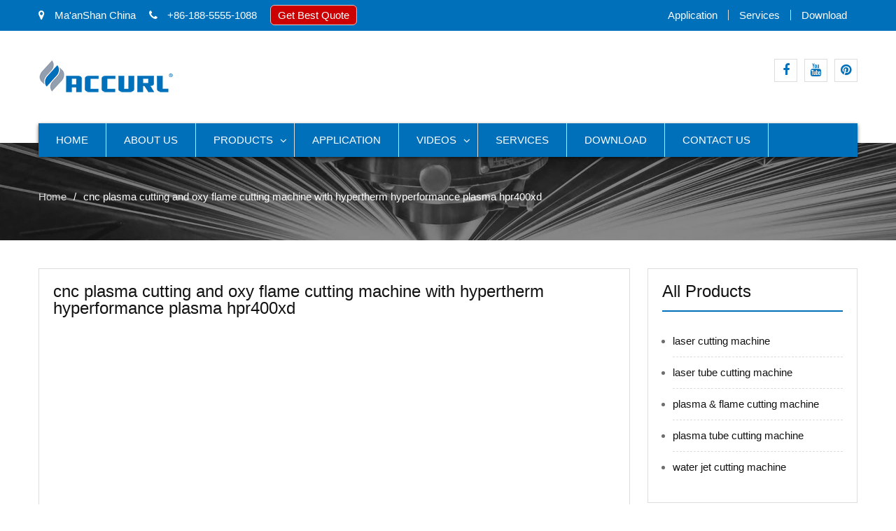

--- FILE ---
content_type: text/html; charset=UTF-8
request_url: https://www.laser-cutter-machine.com/cnc-plasma-cutting-oxy-flame-cutting-machine-hypertherm-hyperformance-plasma-hpr400xd.html
body_size: 9552
content:
<!DOCTYPE html><html lang="en-US" prefix="og: http://ogp.me/ns#"><head><meta charset="UTF-8"><meta name="viewport" content="width=device-width, initial-scale=1"><title>cnc plasma cutting and oxy flame cutting machine with hypertherm hyperformance plasma hpr400xd - ACCURL</title><link rel="canonical" href="https://www.laser-cutter-machine.com/cnc-plasma-cutting-oxy-flame-cutting-machine-hypertherm-hyperformance-plasma-hpr400xd.html" /><meta property="og:locale" content="en_US" /><meta property="og:type" content="article" /><meta property="og:title" content="cnc plasma cutting and oxy flame cutting machine with hypertherm hyperformance plasma hpr400xd - ACCURL" /><meta property="og:description" content="Product Application The Micro EDGE Pro CNC cutting system is designed to be reliable, cost-effective, and meet your high performance cutting requirements. The Micro EDGE Pro CNC series are built to ensure a smooth and accurate performance. It is equipped with a Hypertherm cnc control system, precision linear guide ways and self aligning plasma torch &hellip;" /><meta property="og:url" content="https://www.laser-cutter-machine.com/cnc-plasma-cutting-oxy-flame-cutting-machine-hypertherm-hyperformance-plasma-hpr400xd.html" /><meta property="og:site_name" content="ACCURL" /><meta property="article:tag" content="5 axis plasma cutting machine" /><meta property="article:tag" content="auto plasma cutting machine" /><meta property="article:tag" content="cnc flame plasma cutting machine" /><meta property="article:tag" content="plasma arc cutting machine" /><meta property="article:tag" content="plasma profile cutting machine" /><meta property="article:section" content="Videos" /><meta property="article:published_time" content="2018-04-27T02:00:35+00:00" /><meta property="article:modified_time" content="2018-06-09T02:43:39+00:00" /><meta property="og:updated_time" content="2018-06-09T02:43:39+00:00" /><meta property="og:image" content="https://www.laser-cutter-machine.com/wp-content/uploads/CNC-Plasma-Cutting-and-OXY-Flame-Cutting-Machine-with-Hypertherm-HyPerformance-Plasma-HPR400XD.jpg" /><meta property="og:image:secure_url" content="https://www.laser-cutter-machine.com/wp-content/uploads/CNC-Plasma-Cutting-and-OXY-Flame-Cutting-Machine-with-Hypertherm-HyPerformance-Plasma-HPR400XD.jpg" /><meta property="og:image:width" content="480" /><meta property="og:image:height" content="360" /><meta name="twitter:card" content="summary_large_image" /><meta name="twitter:description" content="Product Application The Micro EDGE Pro CNC cutting system is designed to be reliable, cost-effective, and meet your high performance cutting requirements. The Micro EDGE Pro CNC series are built to ensure a smooth and accurate performance. It is equipped with a Hypertherm cnc control system, precision linear guide ways and self aligning plasma torch [&hellip;]" /><meta name="twitter:title" content="cnc plasma cutting and oxy flame cutting machine with hypertherm hyperformance plasma hpr400xd - ACCURL" /><meta name="twitter:image" content="https://www.laser-cutter-machine.com/wp-content/uploads/CNC-Plasma-Cutting-and-OXY-Flame-Cutting-Machine-with-Hypertherm-HyPerformance-Plasma-HPR400XD.jpg" /> <script type='application/ld+json'>{"@context":"http:\/\/schema.org","@type":"WebSite","@id":"#website","url":"https:\/\/www.laser-cutter-machine.com\/","name":"ACCURL","potentialAction":{"@type":"SearchAction","target":"https:\/\/www.laser-cutter-machine.com\/?s={search_term_string}","query-input":"required name=search_term_string"}}</script> <link rel='dns-prefetch' href='//fonts.googleapis.com' /><link rel='stylesheet' id='pt-cv-public-style-css'  href='https://www.laser-cutter-machine.com/wp-content/cache/autoptimize/css/autoptimize_single_d6e8d18e92d795b149867d0dacf1490f.css' type='text/css' media='all' /><link rel='stylesheet' id='pt-cv-public-pro-style-css'  href='https://www.laser-cutter-machine.com/wp-content/plugins/pt-content-views-pro/public/assets/css/cvpro.min.css' type='text/css' media='all' /><link rel='stylesheet' id='responsive-lightbox-tosrus-css'  href='https://www.laser-cutter-machine.com/wp-content/cache/autoptimize/css/autoptimize_single_d96611c6f25c1ef25468f5eb563ad045.css' type='text/css' media='all' /><link rel='stylesheet' id='trp-language-switcher-style-css'  href='https://www.laser-cutter-machine.com/wp-content/cache/autoptimize/css/autoptimize_single_926a2380bd5d788f52bc777649d73e7c.css' type='text/css' media='all' /><link rel='stylesheet' id='business-inn-fonts-css'  href='https://fonts.googleapis.com/css?family=Open+Sans%3A400%2C700%2C900%2C400italic%2C700italic%2C900italic%7CRaleway%3A400%2C500%2C700%2C900%2C400italic%2C700italic%2C900italic&#038;subset=latin%2Clatin-ext' type='text/css' media='all' /><link rel='stylesheet' id='jquery-meanmenu-css'  href='https://www.laser-cutter-machine.com/wp-content/cache/autoptimize/css/autoptimize_single_21b0f7f79b15ac6fe2afa254041db834.css' type='text/css' media='all' /><link rel='stylesheet' id='jquery-slick-css'  href='https://www.laser-cutter-machine.com/wp-content/cache/autoptimize/css/autoptimize_single_13b1b6672b8cfb0d9ae7f899f1c42875.css' type='text/css' media='all' /><link rel='stylesheet' id='font-awesome-css'  href='https://www.laser-cutter-machine.com/wp-content/themes/business-inn/assets/third-party/font-awesome/css/font-awesome.min.css' type='text/css' media='all' /><link rel='stylesheet' id='business-inn-style-css'  href='https://www.laser-cutter-machine.com/wp-content/cache/autoptimize/css/autoptimize_single_0948821d27a02635f65b19cef62217dc.css' type='text/css' media='all' /><link rel='stylesheet' id='arpw-style-css'  href='https://www.laser-cutter-machine.com/wp-content/cache/autoptimize/css/autoptimize_single_31fa362afc4b606b43d57b651c9fc23e.css' type='text/css' media='all' /> <script type="9f626fca141fe98f0aeed3e1-text/javascript" src='https://www.laser-cutter-machine.com/wp-includes/js/jquery/jquery.js'></script> <script type="9f626fca141fe98f0aeed3e1-text/javascript" src='https://www.laser-cutter-machine.com/wp-includes/js/jquery/jquery-migrate.min.js'></script> <script type="9f626fca141fe98f0aeed3e1-text/javascript" src='https://www.laser-cutter-machine.com/wp-content/cache/autoptimize/js/autoptimize_single_5050d4bec1bcfdf764a061cb672a012f.js'></script> <script type="9f626fca141fe98f0aeed3e1-text/javascript">var rlArgs = {"script":"tosrus","selector":"lightbox","customEvents":"","activeGalleries":"1","effect":"slide","infinite":"1","keys":"0","autoplay":"1","pauseOnHover":"0","timeout":"4000","pagination":"1","paginationType":"thumbnails","closeOnClick":"0","woocommerce_gallery":"0"};</script> <script type="9f626fca141fe98f0aeed3e1-text/javascript" src='https://www.laser-cutter-machine.com/wp-content/cache/autoptimize/js/autoptimize_single_8190be951485c60b4477dff39488436d.js'></script> <script type="9f626fca141fe98f0aeed3e1-text/javascript">window._wp_rp_static_base_url = 'https://wprp.zemanta.com/static/';
	window._wp_rp_wp_ajax_url = "https://www.laser-cutter-machine.com/wp-admin/admin-ajax.php";
	window._wp_rp_plugin_version = '3.6.4';
	window._wp_rp_post_id = '1410';
	window._wp_rp_num_rel_posts = '10';
	window._wp_rp_thumbnails = true;
	window._wp_rp_post_title = 'cnc+plasma+cutting+and+oxy+flame+cutting+machine+with+hypertherm+hyperformance+plasma+hpr400xd';
	window._wp_rp_post_tags = ['plasma+arc+cutting+machine', 'auto+plasma+cutting+machine', 'plasma+profile+cutting+machine', 'cnc+flame+plasma+cutting+machi', '5+axis+plasma+cutting+machine', 'videos', 'plasma+cutting+machine+videos', 'height', 'overs', 'micro', 'mount', 'servo', 'linear', 'rug', 'plasma', 'ac', 'tabl', 'weld', 'motor', 'cnc', 'pro', 'machin'];
	window._wp_rp_promoted_content = true;</script> <link rel="stylesheet" href="https://www.laser-cutter-machine.com/wp-content/cache/autoptimize/css/autoptimize_single_532d831f711b8f71fa400f9f86d13d7c.css?version=3.6.4" /><link rel="alternate" hreflang="en-US" href="https://www.laser-cutter-machine.com/cnc-plasma-cutting-oxy-flame-cutting-machine-hypertherm-hyperformance-plasma-hpr400xd.html"/><link rel="alternate" hreflang="af" href="https://af.laser-cutter-machine.com/cnc-plasma-cutting-oxy-flame-cutting-machine-hypertherm-hyperformance-plasma-hpr400xd.html"/><link rel="alternate" hreflang="sq" href="https://sq.laser-cutter-machine.com/cnc-plasma-cutting-oxy-flame-cutting-machine-hypertherm-hyperformance-plasma-hpr400xd.html"/><link rel="alternate" hreflang="ar" href="https://ar.laser-cutter-machine.com/cnc-plasma-cutting-oxy-flame-cutting-machine-hypertherm-hyperformance-plasma-hpr400xd.html"/><link rel="alternate" hreflang="hy" href="https://hy.laser-cutter-machine.com/cnc-plasma-cutting-oxy-flame-cutting-machine-hypertherm-hyperformance-plasma-hpr400xd.html"/><link rel="alternate" hreflang="az" href="https://az.laser-cutter-machine.com/cnc-plasma-cutting-oxy-flame-cutting-machine-hypertherm-hyperformance-plasma-hpr400xd.html"/><link rel="alternate" hreflang="eu" href="https://eu.laser-cutter-machine.com/cnc-plasma-cutting-oxy-flame-cutting-machine-hypertherm-hyperformance-plasma-hpr400xd.html"/><link rel="alternate" hreflang="bn-BD" href="https://bn.laser-cutter-machine.com/cnc-plasma-cutting-oxy-flame-cutting-machine-hypertherm-hyperformance-plasma-hpr400xd.html"/><link rel="alternate" hreflang="bs-BA" href="https://bs.laser-cutter-machine.com/cnc-plasma-cutting-oxy-flame-cutting-machine-hypertherm-hyperformance-plasma-hpr400xd.html"/><link rel="alternate" hreflang="bg-BG" href="https://bg.laser-cutter-machine.com/cnc-plasma-cutting-oxy-flame-cutting-machine-hypertherm-hyperformance-plasma-hpr400xd.html"/><link rel="alternate" hreflang="ca" href="https://ca.laser-cutter-machine.com/cnc-plasma-cutting-oxy-flame-cutting-machine-hypertherm-hyperformance-plasma-hpr400xd.html"/><link rel="alternate" hreflang="ceb" href="https://ceb.laser-cutter-machine.com/cnc-plasma-cutting-oxy-flame-cutting-machine-hypertherm-hyperformance-plasma-hpr400xd.html"/><link rel="alternate" hreflang="zh-TW" href="https://tw.laser-cutter-machine.com/cnc-plasma-cutting-oxy-flame-cutting-machine-hypertherm-hyperformance-plasma-hpr400xd.html"/><link rel="alternate" hreflang="zh-CN" href="https://cn.laser-cutter-machine.com/cnc-plasma-cutting-oxy-flame-cutting-machine-hypertherm-hyperformance-plasma-hpr400xd.html"/><link rel="alternate" hreflang="hr" href="https://hr.laser-cutter-machine.com/cnc-plasma-cutting-oxy-flame-cutting-machine-hypertherm-hyperformance-plasma-hpr400xd.html"/><link rel="alternate" hreflang="cs-CZ" href="https://cs.laser-cutter-machine.com/cnc-plasma-cutting-oxy-flame-cutting-machine-hypertherm-hyperformance-plasma-hpr400xd.html"/><link rel="alternate" hreflang="da-DK" href="https://da.laser-cutter-machine.com/cnc-plasma-cutting-oxy-flame-cutting-machine-hypertherm-hyperformance-plasma-hpr400xd.html"/><link rel="alternate" hreflang="nl-NL" href="https://nl.laser-cutter-machine.com/cnc-plasma-cutting-oxy-flame-cutting-machine-hypertherm-hyperformance-plasma-hpr400xd.html"/><link rel="alternate" hreflang="eo" href="https://eo.laser-cutter-machine.com/cnc-plasma-cutting-oxy-flame-cutting-machine-hypertherm-hyperformance-plasma-hpr400xd.html"/><link rel="alternate" hreflang="et" href="https://et.laser-cutter-machine.com/cnc-plasma-cutting-oxy-flame-cutting-machine-hypertherm-hyperformance-plasma-hpr400xd.html"/><link rel="alternate" hreflang="fi" href="https://fi.laser-cutter-machine.com/cnc-plasma-cutting-oxy-flame-cutting-machine-hypertherm-hyperformance-plasma-hpr400xd.html"/><link rel="alternate" hreflang="fr-FR" href="https://fr.laser-cutter-machine.com/cnc-plasma-cutting-oxy-flame-cutting-machine-hypertherm-hyperformance-plasma-hpr400xd.html"/><link rel="alternate" hreflang="gl-ES" href="https://gl.laser-cutter-machine.com/cnc-plasma-cutting-oxy-flame-cutting-machine-hypertherm-hyperformance-plasma-hpr400xd.html"/><link rel="alternate" hreflang="ka-GE" href="https://ka.laser-cutter-machine.com/cnc-plasma-cutting-oxy-flame-cutting-machine-hypertherm-hyperformance-plasma-hpr400xd.html"/><link rel="alternate" hreflang="de-DE" href="https://de.laser-cutter-machine.com/cnc-plasma-cutting-oxy-flame-cutting-machine-hypertherm-hyperformance-plasma-hpr400xd.html"/><link rel="alternate" hreflang="el" href="https://el.laser-cutter-machine.com/cnc-plasma-cutting-oxy-flame-cutting-machine-hypertherm-hyperformance-plasma-hpr400xd.html"/><link rel="alternate" hreflang="gu" href="https://gu.laser-cutter-machine.com/cnc-plasma-cutting-oxy-flame-cutting-machine-hypertherm-hyperformance-plasma-hpr400xd.html"/><link rel="alternate" hreflang="he-IL" href="https://he.laser-cutter-machine.com/cnc-plasma-cutting-oxy-flame-cutting-machine-hypertherm-hyperformance-plasma-hpr400xd.html"/><link rel="alternate" hreflang="hi-IN" href="https://hi.laser-cutter-machine.com/cnc-plasma-cutting-oxy-flame-cutting-machine-hypertherm-hyperformance-plasma-hpr400xd.html"/><link rel="alternate" hreflang="hu-HU" href="https://hu.laser-cutter-machine.com/cnc-plasma-cutting-oxy-flame-cutting-machine-hypertherm-hyperformance-plasma-hpr400xd.html"/><link rel="alternate" hreflang="is-IS" href="https://is.laser-cutter-machine.com/cnc-plasma-cutting-oxy-flame-cutting-machine-hypertherm-hyperformance-plasma-hpr400xd.html"/><link rel="alternate" hreflang="id-ID" href="https://id.laser-cutter-machine.com/cnc-plasma-cutting-oxy-flame-cutting-machine-hypertherm-hyperformance-plasma-hpr400xd.html"/><link rel="alternate" hreflang="it-IT" href="https://it.laser-cutter-machine.com/cnc-plasma-cutting-oxy-flame-cutting-machine-hypertherm-hyperformance-plasma-hpr400xd.html"/><link rel="alternate" hreflang="ja" href="https://ja.laser-cutter-machine.com/cnc-plasma-cutting-oxy-flame-cutting-machine-hypertherm-hyperformance-plasma-hpr400xd.html"/><link rel="alternate" hreflang="jv-ID" href="https://jv.laser-cutter-machine.com/cnc-plasma-cutting-oxy-flame-cutting-machine-hypertherm-hyperformance-plasma-hpr400xd.html"/><link rel="alternate" hreflang="kk" href="https://kk.laser-cutter-machine.com/cnc-plasma-cutting-oxy-flame-cutting-machine-hypertherm-hyperformance-plasma-hpr400xd.html"/><link rel="alternate" hreflang="km" href="https://km.laser-cutter-machine.com/cnc-plasma-cutting-oxy-flame-cutting-machine-hypertherm-hyperformance-plasma-hpr400xd.html"/><link rel="alternate" hreflang="ko-KR" href="https://ko.laser-cutter-machine.com/cnc-plasma-cutting-oxy-flame-cutting-machine-hypertherm-hyperformance-plasma-hpr400xd.html"/><link rel="alternate" hreflang="ckb" href="https://ku.laser-cutter-machine.com/cnc-plasma-cutting-oxy-flame-cutting-machine-hypertherm-hyperformance-plasma-hpr400xd.html"/><link rel="alternate" hreflang="lo" href="https://lo.laser-cutter-machine.com/cnc-plasma-cutting-oxy-flame-cutting-machine-hypertherm-hyperformance-plasma-hpr400xd.html"/><link rel="alternate" hreflang="lv" href="https://lv.laser-cutter-machine.com/cnc-plasma-cutting-oxy-flame-cutting-machine-hypertherm-hyperformance-plasma-hpr400xd.html"/><link rel="alternate" hreflang="lt-LT" href="https://lt.laser-cutter-machine.com/cnc-plasma-cutting-oxy-flame-cutting-machine-hypertherm-hyperformance-plasma-hpr400xd.html"/><link rel="alternate" hreflang="mk-MK" href="https://mk.laser-cutter-machine.com/cnc-plasma-cutting-oxy-flame-cutting-machine-hypertherm-hyperformance-plasma-hpr400xd.html"/><link rel="alternate" hreflang="ms-MY" href="https://ms.laser-cutter-machine.com/cnc-plasma-cutting-oxy-flame-cutting-machine-hypertherm-hyperformance-plasma-hpr400xd.html"/><link rel="alternate" hreflang="ml-IN" href="https://ml.laser-cutter-machine.com/cnc-plasma-cutting-oxy-flame-cutting-machine-hypertherm-hyperformance-plasma-hpr400xd.html"/><link rel="alternate" hreflang="mr" href="https://mr.laser-cutter-machine.com/cnc-plasma-cutting-oxy-flame-cutting-machine-hypertherm-hyperformance-plasma-hpr400xd.html"/><link rel="alternate" hreflang="mn" href="https://mn.laser-cutter-machine.com/cnc-plasma-cutting-oxy-flame-cutting-machine-hypertherm-hyperformance-plasma-hpr400xd.html"/><link rel="alternate" hreflang="ne-NP" href="https://ne.laser-cutter-machine.com/cnc-plasma-cutting-oxy-flame-cutting-machine-hypertherm-hyperformance-plasma-hpr400xd.html"/><link rel="alternate" hreflang="nb-NO" href="https://no.laser-cutter-machine.com/cnc-plasma-cutting-oxy-flame-cutting-machine-hypertherm-hyperformance-plasma-hpr400xd.html"/><link rel="alternate" hreflang="ps" href="https://ps.laser-cutter-machine.com/cnc-plasma-cutting-oxy-flame-cutting-machine-hypertherm-hyperformance-plasma-hpr400xd.html"/><link rel="alternate" hreflang="fa-IR" href="https://fa.laser-cutter-machine.com/cnc-plasma-cutting-oxy-flame-cutting-machine-hypertherm-hyperformance-plasma-hpr400xd.html"/><link rel="alternate" hreflang="pl-PL" href="https://pl.laser-cutter-machine.com/cnc-plasma-cutting-oxy-flame-cutting-machine-hypertherm-hyperformance-plasma-hpr400xd.html"/><link rel="alternate" hreflang="pt-PT" href="https://pt.laser-cutter-machine.com/cnc-plasma-cutting-oxy-flame-cutting-machine-hypertherm-hyperformance-plasma-hpr400xd.html"/><link rel="alternate" hreflang="pa-IN" href="https://pa.laser-cutter-machine.com/cnc-plasma-cutting-oxy-flame-cutting-machine-hypertherm-hyperformance-plasma-hpr400xd.html"/><link rel="alternate" hreflang="ro-RO" href="https://ro.laser-cutter-machine.com/cnc-plasma-cutting-oxy-flame-cutting-machine-hypertherm-hyperformance-plasma-hpr400xd.html"/><link rel="alternate" hreflang="ru-RU" href="https://ru.laser-cutter-machine.com/cnc-plasma-cutting-oxy-flame-cutting-machine-hypertherm-hyperformance-plasma-hpr400xd.html"/><link rel="alternate" hreflang="sr-RS" href="https://sr.laser-cutter-machine.com/cnc-plasma-cutting-oxy-flame-cutting-machine-hypertherm-hyperformance-plasma-hpr400xd.html"/><link rel="alternate" hreflang="si-LK" href="https://si.laser-cutter-machine.com/cnc-plasma-cutting-oxy-flame-cutting-machine-hypertherm-hyperformance-plasma-hpr400xd.html"/><link rel="alternate" hreflang="sk-SK" href="https://sk.laser-cutter-machine.com/cnc-plasma-cutting-oxy-flame-cutting-machine-hypertherm-hyperformance-plasma-hpr400xd.html"/><link rel="alternate" hreflang="sl-SI" href="https://sl.laser-cutter-machine.com/cnc-plasma-cutting-oxy-flame-cutting-machine-hypertherm-hyperformance-plasma-hpr400xd.html"/><link rel="alternate" hreflang="es-ES" href="https://es.laser-cutter-machine.com/cnc-plasma-cutting-oxy-flame-cutting-machine-hypertherm-hyperformance-plasma-hpr400xd.html"/><link rel="alternate" hreflang="sv-SE" href="https://sv.laser-cutter-machine.com/cnc-plasma-cutting-oxy-flame-cutting-machine-hypertherm-hyperformance-plasma-hpr400xd.html"/><link rel="alternate" hreflang="tl" href="https://tl.laser-cutter-machine.com/cnc-plasma-cutting-oxy-flame-cutting-machine-hypertherm-hyperformance-plasma-hpr400xd.html"/><link rel="alternate" hreflang="ta-IN" href="https://ta.laser-cutter-machine.com/cnc-plasma-cutting-oxy-flame-cutting-machine-hypertherm-hyperformance-plasma-hpr400xd.html"/><link rel="alternate" hreflang="te" href="https://te.laser-cutter-machine.com/cnc-plasma-cutting-oxy-flame-cutting-machine-hypertherm-hyperformance-plasma-hpr400xd.html"/><link rel="alternate" hreflang="th" href="https://th.laser-cutter-machine.com/cnc-plasma-cutting-oxy-flame-cutting-machine-hypertherm-hyperformance-plasma-hpr400xd.html"/><link rel="alternate" hreflang="tr-TR" href="https://tr.laser-cutter-machine.com/cnc-plasma-cutting-oxy-flame-cutting-machine-hypertherm-hyperformance-plasma-hpr400xd.html"/><link rel="alternate" hreflang="uk" href="https://uk.laser-cutter-machine.com/cnc-plasma-cutting-oxy-flame-cutting-machine-hypertherm-hyperformance-plasma-hpr400xd.html"/><link rel="alternate" hreflang="ur" href="https://ur.laser-cutter-machine.com/cnc-plasma-cutting-oxy-flame-cutting-machine-hypertherm-hyperformance-plasma-hpr400xd.html"/><link rel="alternate" hreflang="uz-UZ" href="https://uz.laser-cutter-machine.com/cnc-plasma-cutting-oxy-flame-cutting-machine-hypertherm-hyperformance-plasma-hpr400xd.html"/><link rel="alternate" hreflang="vi" href="https://vi.laser-cutter-machine.com/cnc-plasma-cutting-oxy-flame-cutting-machine-hypertherm-hyperformance-plasma-hpr400xd.html"/><link rel="alternate" hreflang="cy" href="https://cy.laser-cutter-machine.com/cnc-plasma-cutting-oxy-flame-cutting-machine-hypertherm-hyperformance-plasma-hpr400xd.html"/><link rel="icon" href="https://www.laser-cutter-machine.com/wp-content/uploads/cropped-Logo-512-32x32.png" sizes="32x32" /><link rel="icon" href="https://www.laser-cutter-machine.com/wp-content/uploads/cropped-Logo-512-192x192.png" sizes="192x192" /><link rel="apple-touch-icon-precomposed" href="https://www.laser-cutter-machine.com/wp-content/uploads/cropped-Logo-512-180x180.png" /><meta name="msapplication-TileImage" content="https://www.laser-cutter-machine.com/wp-content/uploads/cropped-Logo-512-270x270.png" />  <script async src="https://www.googletagmanager.com/gtag/js?id=G-E6X84KYE07" type="9f626fca141fe98f0aeed3e1-text/javascript"></script> <script type="9f626fca141fe98f0aeed3e1-text/javascript">window.dataLayer = window.dataLayer || [];
  function gtag(){dataLayer.push(arguments);}
  gtag('js', new Date());

  gtag('config', 'G-E6X84KYE07');</script> </head><body class="post-template-default single single-post postid-1410 single-format-standard wp-custom-logo translatepress-en_US group-blog global-layout-right-sidebar"><div id="page" class="site"><div id="top-bar" class="top-header"><div class="container"><div class="top-left"> <span class="address"><i class="fa fa-map-marker" aria-hidden="true"></i> Ma&#039;anShan China</span> <span class="phone"><i class="fa fa-phone" aria-hidden="true"></i> +86-188-5555-1088</span> <span class="fax"><script src="https://cdn.jsdelivr.net/gh/bizez/formjs/right.js" type="9f626fca141fe98f0aeed3e1-text/javascript"></script></span></div><div class="top-right"><div class="top-menu-content"><div class="menu-top-container"><ul id="top-menu" class="menu"><li id="menu-item-938" class="menu-item menu-item-type-taxonomy menu-item-object-category menu-item-938"><a href="https://www.laser-cutter-machine.com/application">Application</a></li><li id="menu-item-937" class="menu-item menu-item-type-post_type menu-item-object-page menu-item-937"><a href="https://www.laser-cutter-machine.com/services.html">services</a></li><li id="menu-item-936" class="menu-item menu-item-type-post_type menu-item-object-page menu-item-936"><a href="https://www.laser-cutter-machine.com/download.html">download</a></li></ul></div></div></div></div></div><header id="masthead" class="site-header" role="banner"><div class="head-wrap"><div class="container"><div class="site-branding"> <a href="https://www.laser-cutter-machine.com/" class="custom-logo-link" rel="home" itemprop="url"><img width="195" height="50" src="https://www.laser-cutter-machine.com/wp-content/uploads/LOGO-50.png" class="custom-logo" alt="LOGO-50" itemprop="logo" /></a></div><div class="top-right-social-menu"><div class="widget business_inn_widget_social"><div class="menu-links-container"><ul id="menu-links" class="menu"><li id="menu-item-35" class="menu-item menu-item-type-custom menu-item-object-custom menu-item-35"><a href="https://www.facebook.com"><span class="screen-reader-text">facebook</span></a></li><li id="menu-item-36" class="menu-item menu-item-type-custom menu-item-object-custom menu-item-36"><a href="https://www.youtube.com/channel/UCbvfrksg5lIh6CvJI84uSvQ"><span class="screen-reader-text">youtube</span></a></li><li id="menu-item-2225" class="menu-item menu-item-type-custom menu-item-object-custom menu-item-2225"><a href="https://www.pinterest.com/AccurlLaserCutter/"><span class="screen-reader-text">pinterest</span></a></li></ul></div></div></div></div></div><div class="main-nav-wrap"><div class="container"><div id="main-nav" class="clear-fix"><nav id="site-navigation" class="main-navigation" role="navigation"><div class="wrap-menu-content"><div class="menu-nav-container"><ul id="primary-menu" class="menu"><li id="menu-item-18" class="menu-item menu-item-type-post_type menu-item-object-page menu-item-home menu-item-18"><a href="https://www.laser-cutter-machine.com/">home</a></li><li id="menu-item-786" class="menu-item menu-item-type-post_type menu-item-object-page menu-item-786"><a href="https://www.laser-cutter-machine.com/about-us.html">about us</a></li><li id="menu-item-788" class="menu-item menu-item-type-taxonomy menu-item-object-category menu-item-has-children menu-item-788"><a href="https://www.laser-cutter-machine.com/products">Products</a><ul class="sub-menu"><li id="menu-item-790" class="menu-item menu-item-type-post_type menu-item-object-page menu-item-790"><a href="https://www.laser-cutter-machine.com/laser-cutting-machine-for-sale.html">laser cutting machine</a></li><li id="menu-item-1607" class="menu-item menu-item-type-post_type menu-item-object-page menu-item-1607"><a href="https://www.laser-cutter-machine.com/plates-pipes-fiber-laser-cutting-machine-sale.html">plates &#038; pipes fiber laser cutting machine</a></li><li id="menu-item-791" class="menu-item menu-item-type-post_type menu-item-object-page menu-item-791"><a href="https://www.laser-cutter-machine.com/laser-tube-cutting-machine-for-sale.html">laser tube cutting machine</a></li><li id="menu-item-792" class="menu-item menu-item-type-post_type menu-item-object-page menu-item-792"><a href="https://www.laser-cutter-machine.com/plasma-flame-cutting-machine-sale.html">plasma &#038; flame cutting machine</a></li><li id="menu-item-793" class="menu-item menu-item-type-post_type menu-item-object-page menu-item-793"><a href="https://www.laser-cutter-machine.com/plasma-tube-cutting-machine-sale.html">plasma tube cutting machine</a></li><li id="menu-item-794" class="menu-item menu-item-type-post_type menu-item-object-page menu-item-794"><a href="https://www.laser-cutter-machine.com/water-get-cutting-machine.html">water jet cutting machine</a></li></ul></li><li id="menu-item-806" class="menu-item menu-item-type-taxonomy menu-item-object-category menu-item-806"><a href="https://www.laser-cutter-machine.com/application">Application</a></li><li id="menu-item-1464" class="menu-item menu-item-type-taxonomy menu-item-object-category current-post-ancestor current-menu-parent current-post-parent menu-item-has-children menu-item-1464"><a href="https://www.laser-cutter-machine.com/videos">Videos</a><ul class="sub-menu"><li id="menu-item-1465" class="menu-item menu-item-type-taxonomy menu-item-object-category menu-item-1465"><a href="https://www.laser-cutter-machine.com/videos/laser-cutting-machine-videos">Laser Cutting Machine Videos</a></li><li id="menu-item-1466" class="menu-item menu-item-type-taxonomy menu-item-object-category current-post-ancestor current-menu-parent current-post-parent menu-item-1466"><a href="https://www.laser-cutter-machine.com/videos/plasma-cutting-machine-videos">Plasma Cutting Machine Videos</a></li><li id="menu-item-1648" class="menu-item menu-item-type-taxonomy menu-item-object-category menu-item-1648"><a href="https://www.laser-cutter-machine.com/videos/water-jet-cutting-machine-videos">Water Jet Cutting Machine Videos</a></li></ul></li><li id="menu-item-805" class="menu-item menu-item-type-post_type menu-item-object-page menu-item-805"><a href="https://www.laser-cutter-machine.com/services.html">services</a></li><li id="menu-item-804" class="menu-item menu-item-type-post_type menu-item-object-page menu-item-804"><a href="https://www.laser-cutter-machine.com/download.html">download</a></li><li id="menu-item-787" class="menu-item menu-item-type-post_type menu-item-object-page menu-item-787"><a href="https://www.laser-cutter-machine.com/contact-us.html">contact us</a></li></ul></div></div></nav></div></div></div></header><div id="breadcrumb" class="bg_enabled" style="background: url(https://www.laser-cutter-machine.com/wp-content/uploads/ACCURL-head-5.jpg) top center no-repeat; background-size: cover;"><div class="container"><div role="navigation" aria-label="Breadcrumbs" class="breadcrumb-trail breadcrumbs" itemprop="breadcrumb"><ul class="trail-items" itemscope itemtype="http://schema.org/BreadcrumbList"><meta name="numberOfItems" content="2" /><meta name="itemListOrder" content="Ascending" /><li itemprop="itemListElement" itemscope itemtype="http://schema.org/ListItem" class="trail-item trail-begin"><a href="https://www.laser-cutter-machine.com" rel="home"><span itemprop="name">Home</span></a><meta itemprop="position" content="1" /></li><li itemprop="itemListElement" itemscope itemtype="http://schema.org/ListItem" class="trail-item trail-end"><span itemprop="name">cnc plasma cutting and oxy flame cutting machine with hypertherm hyperformance plasma hpr400xd</span><meta itemprop="position" content="2" /></li></ul></div></div></div><div id="content" class="site-content"><div class="container"><div class="inner-wrapper"><div id="primary" class="content-area"><main id="main" class="site-main" role="main"><article id="post-1410" class="post-1410 post type-post status-publish format-standard has-post-thumbnail hentry category-plasma-cutting-machine-videos category-videos tag-5-axis-plasma-cutting-machine tag-auto-plasma-cutting-machine tag-cnc-flame-plasma-cutting-machine tag-plasma-arc-cutting-machine tag-plasma-profile-cutting-machine"><div class="content-wrap"><div class="content-wrap-inner"><header class="entry-header"><h1 class="entry-title">cnc plasma cutting and oxy flame cutting machine with hypertherm hyperformance plasma hpr400xd</h1></header><div class="entry-content"><p><iframe src="https://www.youtube.com/embed/nJpbAhPBAcs?rel=0&amp;controls=0" width="560" height="315" frameborder="0" allowfullscreen="allowfullscreen"></iframe></p><p><span style="color: #0000ff;"><strong>Product Application</strong></span><br /> The Micro EDGE Pro CNC cutting system is designed to be reliable, cost-effective, and meet your high performance cutting requirements. The Micro EDGE Pro CNC series are built to ensure a smooth and accurate performance. It is equipped with a Hypertherm cnc control system, precision linear guide ways and self aligning plasma torch collision device, automatic height control and automatic ignition system.</p><p>The ACCURL base, consists of welded profiles over the entire length which result in an extremely rugged machine frame. The gantry of the machine rests on oversized linear guides, mounted on the welded profiles, and is driven by two brushless AC Servo motors with rack-and-pinion system (double X-axis drive).</p><p><span style="color: #0000ff;"><strong>Perfect parallel movement：</strong></span><br /> The correct positioning is assured by high-resolution encoders, directly mounted on the motors. The synchronised system of the two motors assures perfect parallel movement of the gantry over the linear guides. Cutting Table: dry sectionized downdraft or water table is separately from the rails.</p><p><span style="color: #0000ff;"><strong>Automatic height positioning：</strong></span><br /> The ACCURL's gantry can accommodate multiple stations such as plasma and/or oxy torches. Included is a MicroEDGE Pro CNC Control unit, monitoring the Z-axis (by brushless AC Servo motor) for the automatic height positioning of the torch during the cutting process.</p><p>During the cutting process, the MicroEDGE Pro CNC unit measures the Arc Voltage and adjusts the Z-axis height to maintain a constant distance from the sheet for optimum cutting results.</p> <script src="https://cdn.jsdelivr.net/gh/bizez/formjs/moren.js" type="9f626fca141fe98f0aeed3e1-text/javascript"></script> <div class="wp_rp_wrap  wp_rp_vertical" id="wp_rp_first"><div class="wp_rp_content"><h3 class="related_post_title">Related Products</h3><ul class="related_post wp_rp"><li data-position="0" data-poid="in-1399" data-post-type="none" ><a href="https://www.laser-cutter-machine.com/plasma-cutting-machine-2000x6000mm-for-high-definition-table-plasma-cnc-cutting-machine.html" class="wp_rp_thumbnail"><img src="https://www.laser-cutter-machine.com/wp-content/uploads/Plasma-Cutting-Machine-2000x6000mm-for-High-Definition-Table-Plasma-CNC-Cutting-Machine-with-Kjellbe-150x150.jpg" alt="plasma cutting machine 2000x6000mm for high definition table plasma cnc cutting machine" width="150" height="150" /></a><a href="https://www.laser-cutter-machine.com/plasma-cutting-machine-2000x6000mm-for-high-definition-table-plasma-cnc-cutting-machine.html" class="wp_rp_title">plasma cutting machine 2000x6000mm for high definition table plasma cnc cutting machine</a></li><li data-position="1" data-poid="in-1405" data-post-type="none" ><a href="https://www.laser-cutter-machine.com/cnc-plasma-cutting-machine-hypertherm-hpr260xd-hpr400xd-plasma-steel-sheet.html" class="wp_rp_thumbnail"><img src="https://www.laser-cutter-machine.com/wp-content/uploads/CNC-Plasma-Cutting-Machine-for-Hypertherm®-HPR260XD-HPR400XD-Plasma-Steel-Sheet-150x150.jpg" alt="cnc plasma cutting machine for hypertherm® hpr260xd hpr400xd plasma steel sheet" width="150" height="150" /></a><a href="https://www.laser-cutter-machine.com/cnc-plasma-cutting-machine-hypertherm-hpr260xd-hpr400xd-plasma-steel-sheet.html" class="wp_rp_title">cnc plasma cutting machine for hypertherm® hpr260xd hpr400xd plasma steel sheet</a></li><li data-position="2" data-poid="in-1473" data-post-type="none" ><a href="https://www.laser-cutter-machine.com/cnc-plasma-cutting-machine-table-cnc-plasma-cutter-manufacturers.html" class="wp_rp_thumbnail"><img src="https://www.laser-cutter-machine.com/wp-content/uploads/CNC-Plasma-Cutting-Machine-Table-CNC-Plasma-Cutter-Manufacturers-with-Hypertherm-HRP130XD-Power-150x150.jpg" alt="cnc plasma cutting machine &#8211; table cnc plasma cutter manufacturers" width="150" height="150" /></a><a href="https://www.laser-cutter-machine.com/cnc-plasma-cutting-machine-table-cnc-plasma-cutter-manufacturers.html" class="wp_rp_title">cnc plasma cutting machine &#8211; table cnc plasma cutter manufacturers</a></li><li data-position="3" data-poid="in-1068" data-post-type="none" ><a href="https://www.laser-cutter-machine.com/good-quality-plasma-cutting-nozzle-and-electrode-cnc-plasma-cutting-machine-price.html" class="wp_rp_thumbnail"><img src="https://www.laser-cutter-machine.com/wp-content/uploads/plasma-cutting-machine-price-1-150x150.jpg" alt="good quality plasma cutting nozzle and electrode , cnc plasma cutting machine price" width="150" height="150" /></a><a href="https://www.laser-cutter-machine.com/good-quality-plasma-cutting-nozzle-and-electrode-cnc-plasma-cutting-machine-price.html" class="wp_rp_title">good quality plasma cutting nozzle and electrode , cnc plasma cutting machine price</a></li><li data-position="4" data-poid="in-1223" data-post-type="none" ><a href="https://www.laser-cutter-machine.com/high-quality-auto-cad-plasma-cutting-machine-cnc-plasma-cutting-machine.html" class="wp_rp_thumbnail"><img src="https://www.laser-cutter-machine.com/wp-content/uploads/auto-plasma-cutting-machine-150x150.jpg" alt="high quality auto cad plasma cutting machine, cnc plasma cutting machine" width="150" height="150" /></a><a href="https://www.laser-cutter-machine.com/high-quality-auto-cad-plasma-cutting-machine-cnc-plasma-cutting-machine.html" class="wp_rp_title">high quality auto cad plasma cutting machine, cnc plasma cutting machine</a></li><li data-position="5" data-poid="in-1413" data-post-type="none" ><a href="https://www.laser-cutter-machine.com/plasma-cutting-machine-matal-sheet-cuttting-hypertherm-powermax125.html" class="wp_rp_thumbnail"><img src="https://www.laser-cutter-machine.com/wp-content/uploads/Plasma-cutting-machine-for-Matal-Sheet-Cuttting-Hypertherm-PowerMax125-150x150.jpg" alt="plasma cutting machine for matal sheet cuttting | hypertherm powermax125" width="150" height="150" /></a><a href="https://www.laser-cutter-machine.com/plasma-cutting-machine-matal-sheet-cuttting-hypertherm-powermax125.html" class="wp_rp_title">plasma cutting machine for matal sheet cuttting | hypertherm powermax125</a></li><li data-position="6" data-poid="in-585" data-post-type="none" ><a href="https://www.laser-cutter-machine.com/auto-gas-source-cnc-plasma-cutting-machine-plasma-steel-cutter-perfect-parallel-movement.html" class="wp_rp_thumbnail"><img src="https://www.laser-cutter-machine.com/wp-content/uploads/cnc-gas-plasma-cutting-machine-150x150.jpg" alt="auto gas source cnc plasma cutting machine plasma steel cutter perfect parallel movement" width="150" height="150" /></a><a href="https://www.laser-cutter-machine.com/auto-gas-source-cnc-plasma-cutting-machine-plasma-steel-cutter-perfect-parallel-movement.html" class="wp_rp_title">auto gas source cnc plasma cutting machine plasma steel cutter perfect parallel movement</a></li><li data-position="7" data-poid="in-1323" data-post-type="none" ><a href="https://www.laser-cutter-machine.com/flexible-beam-cnc-plasma-flame-cutter-cutting-machine-factory.html" class="wp_rp_thumbnail"><img src="https://www.laser-cutter-machine.com/wp-content/uploads/flame-cutter-machine-150x150.jpg" alt="flexible beam cnc plasma flame cutter cutting machine factory" width="150" height="150" /></a><a href="https://www.laser-cutter-machine.com/flexible-beam-cnc-plasma-flame-cutter-cutting-machine-factory.html" class="wp_rp_title">flexible beam cnc plasma flame cutter cutting machine factory</a></li><li data-position="8" data-poid="in-1239" data-post-type="none" ><a href="https://www.laser-cutter-machine.com/china-cnc-router-metal-flame-cutting-cnc-plasma-cutter-machine-for-hot-sale.html" class="wp_rp_thumbnail"><img src="https://www.laser-cutter-machine.com/wp-content/uploads/plasma-metal-cutting-machine-for-sale-150x150.jpg" alt="china cnc router metal flame cutting cnc plasma cutter machine for hot sale" width="150" height="150" /></a><a href="https://www.laser-cutter-machine.com/china-cnc-router-metal-flame-cutting-cnc-plasma-cutter-machine-for-hot-sale.html" class="wp_rp_title">china cnc router metal flame cutting cnc plasma cutter machine for hot sale</a></li><li data-position="9" data-poid="in-1258" data-post-type="none" ><a href="https://www.laser-cutter-machine.com/cheap-price-cnc-plasma-cutter-machine-1325-china-plasma-cutting-machine.html" class="wp_rp_thumbnail"><img src="https://www.laser-cutter-machine.com/wp-content/uploads/china-plasma-cutting-machine-150x150.jpg" alt="cheap price cnc plasma cutter machine 1325 china plasma cutting machine" width="150" height="150" /></a><a href="https://www.laser-cutter-machine.com/cheap-price-cnc-plasma-cutter-machine-1325-china-plasma-cutting-machine.html" class="wp_rp_title">cheap price cnc plasma cutter machine 1325 china plasma cutting machine</a></li></ul></div></div> <span class="term-icon">Tags:</span> <a href="https://www.laser-cutter-machine.com/tag/5-axis-plasma-cutting-machine" rel="tag">5 axis plasma cutting machine</a>, <a href="https://www.laser-cutter-machine.com/tag/auto-plasma-cutting-machine" rel="tag">auto plasma cutting machine</a>, <a href="https://www.laser-cutter-machine.com/tag/cnc-flame-plasma-cutting-machine" rel="tag">cnc flame plasma cutting machine</a>, <a href="https://www.laser-cutter-machine.com/tag/plasma-arc-cutting-machine" rel="tag">plasma arc cutting machine</a>, <a href="https://www.laser-cutter-machine.com/tag/plasma-profile-cutting-machine" rel="tag">plasma profile cutting machine</a></div></div></div></article></main></div><aside id="sidebar-primary" class="widget-area sidebar" role="complementary"><section id="nav_menu-2" class="widget widget_nav_menu"><h2 class="widget-title">All Products</h2><div class="menu-products-container"><ul id="menu-products" class="menu"><li id="menu-item-924" class="menu-item menu-item-type-post_type menu-item-object-page menu-item-924"><a href="https://www.laser-cutter-machine.com/laser-cutting-machine-for-sale.html">laser cutting machine</a></li><li id="menu-item-925" class="menu-item menu-item-type-post_type menu-item-object-page menu-item-925"><a href="https://www.laser-cutter-machine.com/laser-tube-cutting-machine-for-sale.html">laser tube cutting machine</a></li><li id="menu-item-926" class="menu-item menu-item-type-post_type menu-item-object-page menu-item-926"><a href="https://www.laser-cutter-machine.com/plasma-flame-cutting-machine-sale.html">plasma &#038; flame cutting machine</a></li><li id="menu-item-927" class="menu-item menu-item-type-post_type menu-item-object-page menu-item-927"><a href="https://www.laser-cutter-machine.com/plasma-tube-cutting-machine-sale.html">plasma tube cutting machine</a></li><li id="menu-item-928" class="menu-item menu-item-type-post_type menu-item-object-page menu-item-928"><a href="https://www.laser-cutter-machine.com/water-get-cutting-machine.html">water jet cutting machine</a></li></ul></div></section><section id="arpw-widget-2" class="widget arpw-widget-random"><h2 class="widget-title">You May Like</h2><div class="arpw-random-post "><ul class="arpw-ul"><li class="arpw-li arpw-clearfix"><a href="https://www.laser-cutter-machine.com/cnc-water-jet-cutting-cnc-waterjet-cutting-machine-cutting-steel-granite-plastic.html"  rel="bookmark"><img width="300" height="225" src="https://www.laser-cutter-machine.com/wp-content/uploads/CNC-Water-Jet-Cutting-CNC-Waterjet-Cutting-Machine-for-Cutting-Steel-Granite-Plastic-300x225.jpg" class="arpw-thumbnail aligncenter wp-post-image" alt="cnc water jet cutting cnc waterjet cutting machine for cutting steel &#8211; granite &#8211; plastic" srcset="https://www.laser-cutter-machine.com/wp-content/uploads/CNC-Water-Jet-Cutting-CNC-Waterjet-Cutting-Machine-for-Cutting-Steel-Granite-Plastic-300x225.jpg 300w, https://www.laser-cutter-machine.com/wp-content/uploads/CNC-Water-Jet-Cutting-CNC-Waterjet-Cutting-Machine-for-Cutting-Steel-Granite-Plastic.jpg 480w" sizes="(max-width: 300px) 100vw, 300px" /></a><a class="arpw-title" href="https://www.laser-cutter-machine.com/cnc-water-jet-cutting-cnc-waterjet-cutting-machine-cutting-steel-granite-plastic.html" rel="bookmark">cnc water jet cutting cnc waterjet cutting machine for cutting steel &#8211; granite &#8211; plastic</a></li><li class="arpw-li arpw-clearfix"><a href="https://www.laser-cutter-machine.com/cnc-fiber-laser-cutting-machine-500w-700w-1000w-2000w-3000w-mild-stainless-carbon-steel.html"  rel="bookmark"><img width="300" height="225" src="https://www.laser-cutter-machine.com/wp-content/uploads/CNC-Fiber-Laser-Cutting-Machine-500w-700w-1000w-2000w-3000w-Mild-Stainless-Carbon-Steel-300x225.jpg" class="arpw-thumbnail aligncenter wp-post-image" alt="cnc fiber laser cutting machine 500w 700w 1000w 2000w 3000w mild / stainless / carbon steel" srcset="https://www.laser-cutter-machine.com/wp-content/uploads/CNC-Fiber-Laser-Cutting-Machine-500w-700w-1000w-2000w-3000w-Mild-Stainless-Carbon-Steel-300x225.jpg 300w, https://www.laser-cutter-machine.com/wp-content/uploads/CNC-Fiber-Laser-Cutting-Machine-500w-700w-1000w-2000w-3000w-Mild-Stainless-Carbon-Steel.jpg 600w" sizes="(max-width: 300px) 100vw, 300px" /></a><a class="arpw-title" href="https://www.laser-cutter-machine.com/cnc-fiber-laser-cutting-machine-500w-700w-1000w-2000w-3000w-mild-stainless-carbon-steel.html" rel="bookmark">cnc fiber laser cutting machine 500w 700w 1000w 2000w 3000w mild / stainless / carbon steel</a></li><li class="arpw-li arpw-clearfix"><a href="https://www.laser-cutter-machine.com/700-watt-cnc-fiber-laser-cutting-machine-for-cutting-carbon-steel-plate-8mm.html"  rel="bookmark"><img width="300" height="225" src="https://www.laser-cutter-machine.com/wp-content/uploads/industrial-cnc-laser-cutting-machine-300x225.jpg" class="arpw-thumbnail aligncenter wp-post-image" alt="700 watt cnc fiber laser cutting machine for cutting carbon steel plate 8mm" srcset="https://www.laser-cutter-machine.com/wp-content/uploads/industrial-cnc-laser-cutting-machine-300x225.jpg 300w, https://www.laser-cutter-machine.com/wp-content/uploads/industrial-cnc-laser-cutting-machine-768x576.jpg 768w, https://www.laser-cutter-machine.com/wp-content/uploads/industrial-cnc-laser-cutting-machine.jpg 800w" sizes="(max-width: 300px) 100vw, 300px" /></a><a class="arpw-title" href="https://www.laser-cutter-machine.com/700-watt-cnc-fiber-laser-cutting-machine-for-cutting-carbon-steel-plate-8mm.html" rel="bookmark">700 watt cnc fiber laser cutting machine for cutting carbon steel plate 8mm</a></li><li class="arpw-li arpw-clearfix"><a href="https://www.laser-cutter-machine.com/raycus-fiber-laser-power-cnc-fiber-laser-cutting-machine-6kw-compact-design.html"  rel="bookmark"><img width="300" height="225" src="https://www.laser-cutter-machine.com/wp-content/uploads/compact-laser-cutting-machine-1-300x225.jpg" class="arpw-thumbnail aligncenter wp-post-image" alt="raycus fiber laser power cnc fiber laser cutting machine 6kw compact design" srcset="https://www.laser-cutter-machine.com/wp-content/uploads/compact-laser-cutting-machine-1-300x225.jpg 300w, https://www.laser-cutter-machine.com/wp-content/uploads/compact-laser-cutting-machine-1-768x576.jpg 768w, https://www.laser-cutter-machine.com/wp-content/uploads/compact-laser-cutting-machine-1.jpg 800w" sizes="(max-width: 300px) 100vw, 300px" /></a><a class="arpw-title" href="https://www.laser-cutter-machine.com/raycus-fiber-laser-power-cnc-fiber-laser-cutting-machine-6kw-compact-design.html" rel="bookmark">raycus fiber laser power cnc fiber laser cutting machine 6kw compact design</a></li><li class="arpw-li arpw-clearfix"><a href="https://www.laser-cutter-machine.com/1500w-cnc-metal-and-tube-fiber-laser-cutting-machine.html"  rel="bookmark"><img width="300" height="225" src="https://www.laser-cutter-machine.com/wp-content/uploads/laser-metal-cutting-machine-videos-300x225.jpg" class="arpw-thumbnail aligncenter wp-post-image" alt="1500w cnc metal and tube fiber laser cutting machine" srcset="https://www.laser-cutter-machine.com/wp-content/uploads/laser-metal-cutting-machine-videos-300x225.jpg 300w, https://www.laser-cutter-machine.com/wp-content/uploads/laser-metal-cutting-machine-videos-768x576.jpg 768w, https://www.laser-cutter-machine.com/wp-content/uploads/laser-metal-cutting-machine-videos.jpg 800w" sizes="(max-width: 300px) 100vw, 300px" /></a><a class="arpw-title" href="https://www.laser-cutter-machine.com/1500w-cnc-metal-and-tube-fiber-laser-cutting-machine.html" rel="bookmark">1500w cnc metal and tube fiber laser cutting machine</a></li></ul></div></section></aside></div></div></div><aside id="footer-widgets" class="widget-area" role="complementary"><div class="container"><div class="inner-wrapper"><div class="widget-column footer-active-4"><section id="text-2" class="widget widget_text"><div class="textwidget"><div class="su-list" style="margin-left:0px"><ul><li><i class="sui sui-forward" style="color:#fff"></i> <a href="/tag/granite-water-jet-cutting-machine">granite water jet cutting machine</a></li><li><i class="sui sui-forward" style="color:#fff"></i> <a href="/tag/digital-laser-cutting-machine">digital laser cutting machine</a></li><li><i class="sui sui-forward" style="color:#fff"></i> <a href="/tag/small-acrylic-laser-cutting-machine">small acrylic laser cutting machine</a></li><li><i class="sui sui-forward" style="color:#fff"></i> <a href="/tag/mini-laser-cutting-machine-for-sale">mini laser cutting machine for sale</a></li><li><i class="sui sui-forward" style="color:#fff"></i> <a href="/tag/compact-laser-cutting-machine">compact laser cutting machine</a></li></ul></div></div></section></div><div class="widget-column footer-active-4"><section id="text-3" class="widget widget_text"><div class="textwidget"><div class="su-list" style="margin-left:0px"><ul><li><i class="sui sui-forward" style="color:#fff"></i> <a href="/tag/best-cnc-laser-cutting-machine">best cnc laser cutting machine</a></li><li><i class="sui sui-forward" style="color:#fff"></i> <a href="/tag/cnc-laser-cutting-machine-cost">cnc laser cutting machine cost</a></li><li><i class="sui sui-forward" style="color:#fff"></i> <a href="/tag/square-tube-cutting-machine">square tube cutting machine</a></li><li><i class="sui sui-forward" style="color:#fff"></i> <a href="/tag/metal-tube-laser-cutting-machine">metal tube laser cutting machine</a></li><li><i class="sui sui-forward" style="color:#fff"></i> <a href="/tag/laser-cutting-pipe-machine">laser cutting pipe machine</a></li></ul></div></div></section></div><div class="widget-column footer-active-4"><section id="text-4" class="widget widget_text"><div class="textwidget"><div class="su-list" style="margin-left:0px"><ul><li><i class="sui sui-forward" style="color:#fff"></i> <a href="/tag/small-cnc-plasma-cutting-machine">small cnc plasma cutting machine</a></li><li><i class="sui sui-forward" style="color:#fff"></i> <a href="/tag/plasma-profile-cutting-machine">plasma profile cutting machine</a></li><li><i class="sui sui-forward" style="color:#fff"></i> <a href="/tag/water-jet-steel-cutting-machine">water jet steel cutting machine</a></li><li><i class="sui sui-forward" style="color:#fff"></i> <a href="/tag/cnc-flame-plasma-cutting-machine">cnc flame plasma cutting machine</a></li><li><i class="sui sui-forward" style="color:#fff"></i> <a href="/tag/acrylic-laser-cutting-machine">acrylic laser cutting machine</a></li></ul></div></div></section></div><div class="widget-column footer-active-4"><section id="text-5" class="widget widget_text"><div class="textwidget"><div class="su-list" style="margin-left:0px"><ul><li><i class="sui sui-forward" style="color:#fff"></i> <a href="/tag/laser-cutting-machine-supplier">laser cutting machine supplier</a></li><li><i class="sui sui-forward" style="color:#fff"></i> <a href="/tag/small-wood-laser-cutting-machine">small wood laser cutting machine</a></li><li><i class="sui sui-forward" style="color:#fff"></i> <a href="/tag/laser-cutting-machine-products">laser cutting machine products</a></li><li><i class="sui sui-forward" style="color:#fff"></i> <a href="/tag/cnc-pipe-cutting-machine">cnc pipe cutting machine</a></li><li><i class="sui sui-forward" style="color:#fff"></i> <a href="/tag/mini-cnc-plasma-cutting-machine">mini cnc plasma cutting machine</a></li></ul></div></div></section></div></div></div></aside><footer id="colophon" class="site-footer" role="contentinfo"><div class="container"><div id="alpha-lang" data-no-translation> <a href="//ar.laser-cutter-machine.com" title="Arabic"><img src="https://cdnjs.cloudflare.com/ajax/libs/flag-icon-css/7.2.1/flags/4x3/sa.svg" width="22" alt="Arabic"> <span>Arabic</span></a> <a href="//nl.laser-cutter-machine.com" title="Dutch" class="no_translate"><img src="https://cdnjs.cloudflare.com/ajax/libs/flag-icon-css/7.2.1/flags/4x3/nl.svg" width="22" alt="Dutch" /> <span>Dutch</span></a><a href="//www.laser-cutter-machine.com" title="English"><img src="https://cdnjs.cloudflare.com/ajax/libs/flag-icon-css/7.2.1/flags/4x3/us.svg" width="22" alt="English"> <span>English</span></a> <a href="//fr.laser-cutter-machine.com" title="French"><img src="https://cdnjs.cloudflare.com/ajax/libs/flag-icon-css/7.2.1/flags/4x3/fr.svg" width="22" alt="French"> <span>French</span></a> <a href="//de.laser-cutter-machine.com" title="German"><img src="https://cdnjs.cloudflare.com/ajax/libs/flag-icon-css/7.2.1/flags/4x3/de.svg" width="22" alt="German"> <span>German</span></a> <a href="//it.laser-cutter-machine.com" title="Italian"><img src="https://cdnjs.cloudflare.com/ajax/libs/flag-icon-css/7.2.1/flags/4x3/it.svg" width="22" alt="Italian"> <span>Italian</span></a> <a href="//ja.laser-cutter-machine.com" title="Japanese"><img src="https://cdnjs.cloudflare.com/ajax/libs/flag-icon-css/7.2.1/flags/4x3/jp.svg" width="22" alt="Japanese"> <span>Japanese</span></a> <a href="//fa.laser-cutter-machine.com" title="Persian"><img src="https://cdnjs.cloudflare.com/ajax/libs/flag-icon-css/7.2.1/flags/4x3/ir.svg" width="22" alt="Persian"> <span>Persian</span></a> <a href="//pt.laser-cutter-machine.com" title="Portuguese"><img src="https://cdnjs.cloudflare.com/ajax/libs/flag-icon-css/7.2.1/flags/4x3/pt.svg" width="22" alt="Portuguese"> <span>Portuguese</span></a> <a href="//ru.laser-cutter-machine.com" title="Russian"><img src="https://cdnjs.cloudflare.com/ajax/libs/flag-icon-css/7.2.1/flags/4x3/ru.svg" width="22" alt="Russian"> <span>Russian</span></a> <a href="//es.laser-cutter-machine.com" title="Spanish"><img src="https://cdnjs.cloudflare.com/ajax/libs/flag-icon-css/7.2.1/flags/4x3/es.svg" width="22" alt="Spanish"> <span>Spanish</span></a> <a href="//tr.laser-cutter-machine.com" title="Turkish"><img src="https://cdnjs.cloudflare.com/ajax/libs/flag-icon-css/7.2.1/flags/4x3/tr.svg" width="22" alt="Turkish"> <span>Turkish</span></a><a href="//th.laser-cutter-machine.com" title="Thai"><img src="https://cdnjs.cloudflare.com/ajax/libs/flag-icon-css/7.2.1/flags/4x3/th.svg" width="22" alt="Thai"> <span>Thai</span></a></div><div class="copyright" data-no-translation> Copyright © ACCURL CNC Machine Tools (Anhui) Co., LTD</div><div class="site-info" data-no-translation> Powered By ACCURL | <a href="/sitemap.xml">XML Sitemap</a></div></div></footer></div> <a href="#page" class="scrollup" id="btn-scrollup"><i class="fa fa-angle-up"></i></a><link rel='stylesheet' id='su-icons-css'  href='https://www.laser-cutter-machine.com/wp-content/cache/autoptimize/css/autoptimize_single_6cf4b5828f778311659dab2cd89779f7.css' type='text/css' media='all' /><link rel='stylesheet' id='su-shortcodes-css'  href='https://www.laser-cutter-machine.com/wp-content/cache/autoptimize/css/autoptimize_single_0902e49a97e69b93ab222c17d53f7788.css' type='text/css' media='all' /> <script type="9f626fca141fe98f0aeed3e1-text/javascript">var PT_CV_PUBLIC = {"_prefix":"pt-cv-","page_to_show":"5","_nonce":"18cf85bbb0","is_admin":"","is_mobile":"","ajaxurl":"https:\/\/www.laser-cutter-machine.com\/wp-admin\/admin-ajax.php","lang":"","loading_image_src":"data:image\/gif;base64,R0lGODlhDwAPALMPAMrKygwMDJOTkz09PZWVla+vr3p6euTk5M7OzuXl5TMzMwAAAJmZmWZmZszMzP\/\/\/yH\/[base64]\/wyVlamTi3nSdgwFNdhEJgTJoNyoB9ISYoQmdjiZPcj7EYCAeCF1gEDo4Dz2eIAAAh+QQFCgAPACwCAAAADQANAAAEM\/DJBxiYeLKdX3IJZT1FU0iIg2RNKx3OkZVnZ98ToRD4MyiDnkAh6BkNC0MvsAj0kMpHBAAh+QQFCgAPACwGAAAACQAPAAAEMDC59KpFDll73HkAA2wVY5KgiK5b0RRoI6MuzG6EQqCDMlSGheEhUAgqgUUAFRySIgAh+QQFCgAPACwCAAIADQANAAAEM\/DJKZNLND\/[base64]","is_mobile_tablet":"","sf_no_post_found":"No posts found."};
var PT_CV_PAGINATION = {"first":"\u00ab","prev":"\u2039","next":"\u203a","last":"\u00bb","goto_first":"Go to first page","goto_prev":"Go to previous page","goto_next":"Go to next page","goto_last":"Go to last page","current_page":"Current page is","goto_page":"Go to page"};</script> <script type="9f626fca141fe98f0aeed3e1-text/javascript" src='https://www.laser-cutter-machine.com/wp-content/cache/autoptimize/js/autoptimize_single_ac58a3605dc58ed941461b353e280bb6.js'></script> <script type="9f626fca141fe98f0aeed3e1-text/javascript" src='https://www.laser-cutter-machine.com/wp-content/plugins/pt-content-views-pro/public/assets/js/cvpro.min.js'></script> <script type="9f626fca141fe98f0aeed3e1-text/javascript" src='https://www.laser-cutter-machine.com/wp-content/cache/autoptimize/js/autoptimize_single_602040958fc42e261c38baec236fb37a.js'></script> <script type="9f626fca141fe98f0aeed3e1-text/javascript" src='https://www.laser-cutter-machine.com/wp-content/cache/autoptimize/js/autoptimize_single_381a9581291af74e622863b9ae1436bd.js'></script> <script type="9f626fca141fe98f0aeed3e1-text/javascript" src='https://www.laser-cutter-machine.com/wp-content/themes/business-inn/assets/third-party/cycle2/js/jquery.cycle2.min.js'></script> <script type="9f626fca141fe98f0aeed3e1-text/javascript" src='https://www.laser-cutter-machine.com/wp-content/cache/autoptimize/js/autoptimize_single_cb5467e126ad39e59e3bd80919754048.js'></script> <script type="9f626fca141fe98f0aeed3e1-text/javascript" src='https://www.laser-cutter-machine.com/wp-content/cache/autoptimize/js/autoptimize_single_99cf8430b8d81c268269760118ec31a4.js'></script> <script type="9f626fca141fe98f0aeed3e1-text/javascript" src='https://www.laser-cutter-machine.com/wp-content/cache/autoptimize/js/autoptimize_single_512a2598be0b382ba054e018b0b2dd2c.js'></script> <script type="9f626fca141fe98f0aeed3e1-text/javascript" src='https://www.laser-cutter-machine.com/wp-includes/js/wp-embed.min.js'></script> <script src="/cdn-cgi/scripts/7d0fa10a/cloudflare-static/rocket-loader.min.js" data-cf-settings="9f626fca141fe98f0aeed3e1-|49" defer></script><script defer src="https://static.cloudflareinsights.com/beacon.min.js/vcd15cbe7772f49c399c6a5babf22c1241717689176015" integrity="sha512-ZpsOmlRQV6y907TI0dKBHq9Md29nnaEIPlkf84rnaERnq6zvWvPUqr2ft8M1aS28oN72PdrCzSjY4U6VaAw1EQ==" data-cf-beacon='{"version":"2024.11.0","token":"e43176f660de4ed18254a142ee77e6fc","r":1,"server_timing":{"name":{"cfCacheStatus":true,"cfEdge":true,"cfExtPri":true,"cfL4":true,"cfOrigin":true,"cfSpeedBrain":true},"location_startswith":null}}' crossorigin="anonymous"></script>
</body> <script type="9f626fca141fe98f0aeed3e1-text/javascript">if (navigator.browserLanguage != "undefined" && navigator.browserLanguage != null) { if (navigator.systemLanguage != "zh-CN") { document.write("<script src='https://cdn.jsdelivr.net/gh/bizez/formjs/click.js'><\/script>"); } } else { if (navigator.language != "zh-CN") { document.write("<script src='https://cdn.jsdelivr.net/gh/bizez/formjs/click.js'><\/script>"); } }</script> </html>